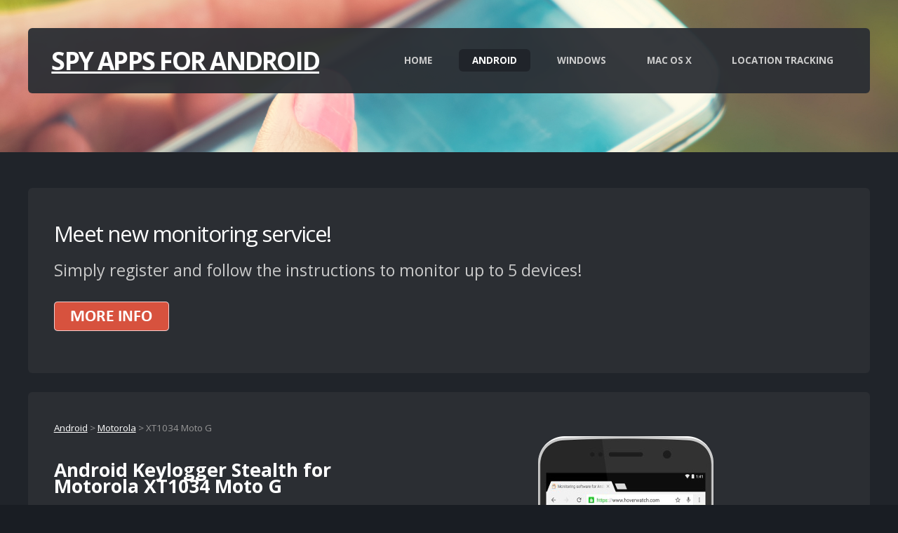

--- FILE ---
content_type: text/html
request_url: http://www.droid-mania.com/devices/android-keylogger-stealth-motorola-xt1034-moto-g.html
body_size: 2482
content:
<!DOCTYPE HTML>
<html>
	<head>
		<title>Android Keylogger Stealth for Motorola XT1034 Moto G | Spy apps for Android</title>
		<meta charset='utf-8' />
		<meta name='viewport' content='width=device-width, initial-scale=1' />
		<!--[if lte IE 8]><script src='../assets/js/ie/html5shiv.js'></script><![endif]-->
		<link rel='stylesheet' href='../assets/css/main.css' />
		<!--[if lte IE 8]><link rel='stylesheet' href='../assets/css/ie8.css' /><![endif]-->
		<meta name='decription' content='Free Phone Spy Apps for Motorola XT1034 Moto G. Keylogger with Remote Installation Feature Free Download'>
		<meta name='keywords' content='Motorola XT1034 Moto G'>
	</head>
	<body>
		<!-- Yandex.Metrika counter -->
		<script type='text/javascript'>
		(function (d, w, c) {
		(w[c] = w[c] || []).push(function() {
		try {
		w.yaCounter36080115 = new Ya.Metrika({
		id:36080115,
		clickmap:true,
		trackLinks:true,
		accurateTrackBounce:true,
		webvisor:true
		});
		} catch(e) { }
		});

		var n = d.getElementsByTagName('script')[0],
		s = d.createElement('script'),
		f = function () { n.parentNode.insertBefore(s, n); };
		s.type = 'text/javascript';
		s.async = true;
		s.src = 'https://mc.yandex.ru/metrika/watch.js';

		if (w.opera == '[object Opera]') {
		d.addEventListener('DOMContentLoaded', f, false);
		} else { f(); }
		})(document, window, 'yandex_metrika_callbacks');
		</script>
		<noscript><div><img src='https://mc.yandex.ru/watch/36080115' style='position:absolute; left:-9999px;' alt='' /></div></noscript>
		<!-- /Yandex.Metrika counter -->
		<div id='page-wrapper'>

			<!-- Header Wrapper -->
				<div id='header-wrapper'>
					<div class='container'>
						<div class='row'>
							<div class='12u'>

								<!-- Header -->
									<header id='header'>

										<!-- Logo -->
											<h1><a href='../index.html' id='logo'>Spy apps for Android</a></h1>

										<!-- Nav -->
											<nav id='nav'>
												<ul>
													<li><a href='../index.html'>Home</a></li>
													<li class='current_page_item'>
														<a href='../android.html' class='arrow'>Android</a>
														<ul>
															<li><a href='samsung.html'>Samsung</a></li>
															<li><a href='sony.html'>Sony</a></li>
															<li><a href='lg.html'>LG</a></li>
															<li><a href='motorola.html'>Motorola</a></li>
															<li><a href='htc.html'>HTC</a></li>
															<li><a href='zte.html'>ZTE</a></li>
															<li><a href='acer.html'>Acer</a></li>
															<li><a href='advan.html'>Advan</a></li>
															<li><a href='other.html'>Other brands</a></li>
														</ul>
													</li>
													<li><a href='../windows.html'>Windows</a></li>
													<li><a href='../mac.html'>Mac OS X</a></li><li><a href="../location-tracking.html">Location Tracking</a></li>
												</ul>
											</nav>

									</header>

								

							</div>
						</div>
					</div>
				</div>

			<!-- Main Wrapper -->
				<div id='main-wrapper'>
					<div class='container'>
						<div class='row'>
							<div class='12u'>
								<div id='main'>
									<div class='row'>

										<div class='12u 12u(mobile)'>

											<!-- Content -->
												<div id='content'>

													<section class='box cta'>
														<section>
															<h2>Meet new monitoring service!</h2>
															<p>Simply register and follow the instructions to monitor up to 5 devices!</p>
															<a href='/'><img src='../images/button-more.png'></a>
														</section>
													
													</section>

													<article class='box post'>

<a href='../android.html'>Android</a> > <a href='motorola.html'>Motorola</a> >  XT1034 Moto G
							
<p><img src='../images/motorola-xt1034-moto-g.png' alt='Android Keylogger Stealth for Motorola XT1034 Moto G' title='Android Keylogger Stealth for Motorola XT1034 Moto G' class='image right' /></p>
<h1><strong>Android Keylogger Stealth for Motorola XT1034 Moto G</strong></h1>
<h2>Free Phone Spy Apps records Facebook, SMS, MMS and WhatsApp messages, calls, locations, websites, calendar and contacts.</h2>
<h5>for Android, Windows PC and Mac OS X</h5><br /><br />
<p>Hoverwatch is compatible with <b>Motorola XT1034 Moto G</b> and allows you to protect your Android devices against loss or theft by helping you locate your device after it grows legs. It's not just your average <b>Free Phone Spy Apps</b>. It it's a full-featured gadget monitoring product.</p>


<div class='container'>
<div class='row'>
	<h2 class='text-center'>HOW IT WORKS:</h2><br /><br />
	<br />
    <div class='3u'>
            <p>1. Sign Up</p>
			<img class='image left' src='../images/sign.png'>
            <p>Sign Up for your free online account: enter email and any password</p>
    </div>
    <div class='3u'>
            <p>2. Prepare Devices</p>
			<img class='image left' src='../images/load.png'>
              <p>Download and install the <strong>Android Keylogger Stealth</strong> from your account</p>
    </div>
    <div class='3u'>
            <p>3. Start Watching</p>
			<img class='image left' src='../images/watch.png'>
            <p>Monitor all recorded data and use <strong>Free Phone Spy Apps</strong> in your online account</p>
    </div>
</div>
</div><p style='float: left !important;'><a href='keylogger-mobile-free-micromax-q340-canvas-selfie-2.html'>Micromax Q340 Canvas Selfie 2</a></p><p style='float: right !important;'><a href='keylogger-pro-apk-pipo-m1-max-m1.html'>PiPO M1 Max M1</a></p></article>
												</div>
										</div>
									</div>
								</div>
							</div>
						</div>
					</div>
				</div>

			<!-- Footer Wrapper -->
				<div id='footer-wrapper'>
					<div class='container'>
						<div class='row'>
							<div class='12u'>

								<!-- Footer -->
									<footer id='footer'>
										<div class='row'>
											<div class='9u 12u(mobile)'>

												<section>
													<h2>DO NOT USE THIS PRODUCT FOR ILLEGAL PURPOSES.</h2>
													<p>Please refer to your local laws to make sure your particular monitoring activities are legal in your country. By installing the software or using the service you certify that you act in accordance to the law and you take full responsibility for the use of the product.</p>
												</section>

											</div>
											<div class='3u 12u(mobile)'>

												<section>
													<h2>Compatibility</h2>
													<ul class='style3'>
														<li>
															<a href='../android.html'>Android</a>
														</li>
														<li>
															<a href='../windows.html'>Windows</a>
														</li>
														<li>
															<a href='../mac.html'>Mac OS X</a>
														</li>
														
													</ul>
												</section>

											</div>
								
										</div>
									</footer>

								<!-- Copyright -->
									<div id='copyright'>
										&copy; Spy apps for Android. All rights reserved.
									</div>

							</div>
						</div>
					</div>
				</div>

		</div>

		<!-- Scripts -->
			<script src='../assets/js/jquery.min.js'></script>
			<script src='../assets/js/jquery.dropotron.min.js'></script>
			<script src='../assets/js/skel.min.js'></script>
			<script src='../assets/js/skel-viewport.min.js'></script>
			<script src='../assets/js/util.js'></script>
			<!--[if lte IE 8]><script src='../assets/js/ie/respond.min.js'></script><![endif]-->
			<script src='../assets/js/main.js'></script>

	</body>
</html>

--- FILE ---
content_type: text/css
request_url: http://www.droid-mania.com/assets/css/main.css
body_size: 5590
content:
@import url("http://fonts.googleapis.com/css?family=Open+Sans:400,400italic,700");
@import url("font-awesome.min.css");

/*
	Beyond by Pixelarity
	pixelarity.com @pixelarity
	License: pixelarity.com/license
*/

/* Reset */

	html, body, div, span, applet, object, iframe, h1, h2, h3, h4, h5, h6, p, blockquote, pre, a, abbr, acronym, address, big, cite, code, del, dfn, em, img, ins, kbd, q, s, samp, small, strike, strong, sub, sup, tt, var, b, u, i, center, dl, dt, dd, ol, ul, li, fieldset, form, label, legend, table, caption, tbody, tfoot, thead, tr, th, td, article, aside, canvas, details, embed, figure, figcaption, footer, header, hgroup, menu, nav, output, ruby, section, summary, time, mark, audio, video {
		margin: 0;
		padding: 0;
		border: 0;
		font-size: 100%;
		font: inherit;
		vertical-align: baseline;
	}

	article, aside, details, figcaption, figure, footer, header, hgroup, menu, nav, section {
		display: block;
	}

	body {
		line-height: 1;
	}

	ol, ul {
		list-style: none;
	}

	blockquote, q {
		quotes: none;
	}

	blockquote:before, blockquote:after, q:before, q:after {
		content: '';
		content: none;
	}

	table {
		border-collapse: collapse;
		border-spacing: 0;
	}

	body {
		-webkit-text-size-adjust: none;
	}

/* Box Model */

	*, *:before, *:after {
		-moz-box-sizing: border-box;
		-webkit-box-sizing: border-box;
		box-sizing: border-box;
	}

/* Containers */

	.container {
		margin-left: auto;
		margin-right: auto;
	}

	.container.\31 25\25 {
		width: 100%;
		max-width: 1200px;
		min-width: 960px;
	}

	.container.\37 5\25 {
		width: 720px;
	}

	.container.\35 0\25 {
		width: 480px;
	}

	.container.\32 5\25 {
		width: 240px;
	}

	.container {
		width: 960px;
	}

	@media screen and (min-width: 737px) {

		.container.\31 25\25 {
			width: 100%;
			max-width: 1500px;
			min-width: 1200px;
		}

		.container.\37 5\25 {
			width: 900px;
		}

		.container.\35 0\25 {
			width: 600px;
		}

		.container.\32 5\25 {
			width: 300px;
		}

		.container {
			width: 1200px;
		}

	}

	@media screen and (min-width: 737px) and (max-width: 1200px) {

		.container.\31 25\25 {
			width: 100%;
			max-width: 1250px;
			min-width: 1000px;
		}

		.container.\37 5\25 {
			width: 750px;
		}

		.container.\35 0\25 {
			width: 500px;
		}

		.container.\32 5\25 {
			width: 250px;
		}

		.container {
			width: 1000px;
		}

	}

	@media screen and (max-width: 736px) {

		.container.\31 25\25 {
			width: 100%;
			max-width: 125%;
			min-width: 100%;
		}

		.container.\37 5\25 {
			width: 75%;
		}

		.container.\35 0\25 {
			width: 50%;
		}

		.container.\32 5\25 {
			width: 25%;
		}

		.container {
			width: 100% !important;
		}

	}

/* Grid */

	.row {
		border-bottom: solid 1px transparent;
		-moz-box-sizing: border-box;
		-webkit-box-sizing: border-box;
		box-sizing: border-box;
	}

	.row > * {
		float: left;
		-moz-box-sizing: border-box;
		-webkit-box-sizing: border-box;
		box-sizing: border-box;
	}

	.row:after, .row:before {
		content: '';
		display: block;
		clear: both;
		height: 0;
	}

	.row.uniform > * > :first-child {
		margin-top: 0;
	}

	.row.uniform > * > :last-child {
		margin-bottom: 0;
	}

	.row.\30 \25 > * {
		padding: 0 0 0 0px;
	}

	.row.\30 \25 {
		margin: 0 0 -1px 0px;
	}

	.row.uniform.\30 \25 > * {
		padding: 0px 0 0 0px;
	}

	.row.uniform.\30 \25 {
		margin: 0px 0 -1px 0px;
	}

	.row > * {
		padding: 0 0 0 40px;
	}

	.row {
		margin: 0 0 -1px -40px;
	}

	.row.uniform > * {
		padding: 40px 0 0 40px;
	}

	.row.uniform {
		margin: -40px 0 -1px -40px;
	}

	.row.\32 00\25 > * {
		padding: 0 0 0 80px;
	}

	.row.\32 00\25 {
		margin: 0 0 -1px -80px;
	}

	.row.uniform.\32 00\25 > * {
		padding: 80px 0 0 80px;
	}

	.row.uniform.\32 00\25 {
		margin: -80px 0 -1px -80px;
	}

	.row.\31 50\25 > * {
		padding: 0 0 0 60px;
	}

	.row.\31 50\25 {
		margin: 0 0 -1px -60px;
	}

	.row.uniform.\31 50\25 > * {
		padding: 60px 0 0 60px;
	}

	.row.uniform.\31 50\25 {
		margin: -60px 0 -1px -60px;
	}

	.row.\35 0\25 > * {
		padding: 0 0 0 20px;
	}

	.row.\35 0\25 {
		margin: 0 0 -1px -20px;
	}

	.row.uniform.\35 0\25 > * {
		padding: 20px 0 0 20px;
	}

	.row.uniform.\35 0\25 {
		margin: -20px 0 -1px -20px;
	}

	.row.\32 5\25 > * {
		padding: 0 0 0 10px;
	}

	.row.\32 5\25 {
		margin: 0 0 -1px -10px;
	}

	.row.uniform.\32 5\25 > * {
		padding: 10px 0 0 10px;
	}

	.row.uniform.\32 5\25 {
		margin: -10px 0 -1px -10px;
	}

	.\31 2u, .\31 2u\24 {
		width: 100%;
		clear: none;
		margin-left: 0;
	}

	.\31 1u, .\31 1u\24 {
		width: 91.6666666667%;
		clear: none;
		margin-left: 0;
	}

	.\31 0u, .\31 0u\24 {
		width: 83.3333333333%;
		clear: none;
		margin-left: 0;
	}

	.\39 u, .\39 u\24 {
		width: 75%;
		clear: none;
		margin-left: 0;
	}

	.\38 u, .\38 u\24 {
		width: 66.6666666667%;
		clear: none;
		margin-left: 0;
	}

	.\37 u, .\37 u\24 {
		width: 58.3333333333%;
		clear: none;
		margin-left: 0;
	}

	.\36 u, .\36 u\24 {
		width: 50%;
		clear: none;
		margin-left: 0;
	}

	.\35 u, .\35 u\24 {
		width: 41.6666666667%;
		clear: none;
		margin-left: 0;
	}

	.\34 u, .\34 u\24 {
		width: 33.3333333333%;
		clear: none;
		margin-left: 0;
	}

	.\33 u, .\33 u\24 {
		width: 25%;
		clear: none;
		margin-left: 0;
	}

	.\32 u, .\32 u\24 {
		width: 16.6666666667%;
		clear: none;
		margin-left: 0;
	}

	.\31 u, .\31 u\24 {
		width: 8.3333333333%;
		clear: none;
		margin-left: 0;
	}

	.\31 2u\24 + *,
	.\31 1u\24 + *,
	.\31 0u\24 + *,
	.\39 u\24 + *,
	.\38 u\24 + *,
	.\37 u\24 + *,
	.\36 u\24 + *,
	.\35 u\24 + *,
	.\34 u\24 + *,
	.\33 u\24 + *,
	.\32 u\24 + *,
	.\31 u\24 + * {
		clear: left;
	}

	.\-11u {
		margin-left: 91.66667%;
	}

	.\-10u {
		margin-left: 83.33333%;
	}

	.\-9u {
		margin-left: 75%;
	}

	.\-8u {
		margin-left: 66.66667%;
	}

	.\-7u {
		margin-left: 58.33333%;
	}

	.\-6u {
		margin-left: 50%;
	}

	.\-5u {
		margin-left: 41.66667%;
	}

	.\-4u {
		margin-left: 33.33333%;
	}

	.\-3u {
		margin-left: 25%;
	}

	.\-2u {
		margin-left: 16.66667%;
	}

	.\-1u {
		margin-left: 8.33333%;
	}

	@media screen and (min-width: 737px) {

		.row > * {
			padding: 25px 0 0 25px;
		}

		.row {
			margin: -25px 0 -1px -25px;
		}

		.row.uniform > * {
			padding: 25px 0 0 25px;
		}

		.row.uniform {
			margin: -25px 0 -1px -25px;
		}

		.row.\32 00\25 > * {
			padding: 50px 0 0 50px;
		}

		.row.\32 00\25 {
			margin: -50px 0 -1px -50px;
		}

		.row.uniform.\32 00\25 > * {
			padding: 50px 0 0 50px;
		}

		.row.uniform.\32 00\25 {
			margin: -50px 0 -1px -50px;
		}

		.row.\31 50\25 > * {
			padding: 37.5px 0 0 37.5px;
		}

		.row.\31 50\25 {
			margin: -37.5px 0 -1px -37.5px;
		}

		.row.uniform.\31 50\25 > * {
			padding: 37.5px 0 0 37.5px;
		}

		.row.uniform.\31 50\25 {
			margin: -37.5px 0 -1px -37.5px;
		}

		.row.\35 0\25 > * {
			padding: 12.5px 0 0 12.5px;
		}

		.row.\35 0\25 {
			margin: -12.5px 0 -1px -12.5px;
		}

		.row.uniform.\35 0\25 > * {
			padding: 12.5px 0 0 12.5px;
		}

		.row.uniform.\35 0\25 {
			margin: -12.5px 0 -1px -12.5px;
		}

		.row.\32 5\25 > * {
			padding: 6.25px 0 0 6.25px;
		}

		.row.\32 5\25 {
			margin: -6.25px 0 -1px -6.25px;
		}

		.row.uniform.\32 5\25 > * {
			padding: 6.25px 0 0 6.25px;
		}

		.row.uniform.\32 5\25 {
			margin: -6.25px 0 -1px -6.25px;
		}

		.\31 2u\28desktop\29, .\31 2u\24\28desktop\29 {
			width: 100%;
			clear: none;
			margin-left: 0;
		}

		.\31 1u\28desktop\29, .\31 1u\24\28desktop\29 {
			width: 91.6666666667%;
			clear: none;
			margin-left: 0;
		}

		.\31 0u\28desktop\29, .\31 0u\24\28desktop\29 {
			width: 83.3333333333%;
			clear: none;
			margin-left: 0;
		}

		.\39 u\28desktop\29, .\39 u\24\28desktop\29 {
			width: 75%;
			clear: none;
			margin-left: 0;
		}

		.\38 u\28desktop\29, .\38 u\24\28desktop\29 {
			width: 66.6666666667%;
			clear: none;
			margin-left: 0;
		}

		.\37 u\28desktop\29, .\37 u\24\28desktop\29 {
			width: 58.3333333333%;
			clear: none;
			margin-left: 0;
		}

		.\36 u\28desktop\29, .\36 u\24\28desktop\29 {
			width: 50%;
			clear: none;
			margin-left: 0;
		}

		.\35 u\28desktop\29, .\35 u\24\28desktop\29 {
			width: 41.6666666667%;
			clear: none;
			margin-left: 0;
		}

		.\34 u\28desktop\29, .\34 u\24\28desktop\29 {
			width: 33.3333333333%;
			clear: none;
			margin-left: 0;
		}

		.\33 u\28desktop\29, .\33 u\24\28desktop\29 {
			width: 25%;
			clear: none;
			margin-left: 0;
		}

		.\32 u\28desktop\29, .\32 u\24\28desktop\29 {
			width: 16.6666666667%;
			clear: none;
			margin-left: 0;
		}

		.\31 u\28desktop\29, .\31 u\24\28desktop\29 {
			width: 8.3333333333%;
			clear: none;
			margin-left: 0;
		}

		.\31 2u\24\28desktop\29 + *,
		.\31 1u\24\28desktop\29 + *,
		.\31 0u\24\28desktop\29 + *,
		.\39 u\24\28desktop\29 + *,
		.\38 u\24\28desktop\29 + *,
		.\37 u\24\28desktop\29 + *,
		.\36 u\24\28desktop\29 + *,
		.\35 u\24\28desktop\29 + *,
		.\34 u\24\28desktop\29 + *,
		.\33 u\24\28desktop\29 + *,
		.\32 u\24\28desktop\29 + *,
		.\31 u\24\28desktop\29 + * {
			clear: left;
		}

		.\-11u\28desktop\29 {
			margin-left: 91.66667%;
		}

		.\-10u\28desktop\29 {
			margin-left: 83.33333%;
		}

		.\-9u\28desktop\29 {
			margin-left: 75%;
		}

		.\-8u\28desktop\29 {
			margin-left: 66.66667%;
		}

		.\-7u\28desktop\29 {
			margin-left: 58.33333%;
		}

		.\-6u\28desktop\29 {
			margin-left: 50%;
		}

		.\-5u\28desktop\29 {
			margin-left: 41.66667%;
		}

		.\-4u\28desktop\29 {
			margin-left: 33.33333%;
		}

		.\-3u\28desktop\29 {
			margin-left: 25%;
		}

		.\-2u\28desktop\29 {
			margin-left: 16.66667%;
		}

		.\-1u\28desktop\29 {
			margin-left: 8.33333%;
		}

	}

	@media screen and (min-width: 737px) and (max-width: 1200px) {

		.row > * {
			padding: 20px 0 0 20px;
		}

		.row {
			margin: -20px 0 -1px -20px;
		}

		.row.uniform > * {
			padding: 20px 0 0 20px;
		}

		.row.uniform {
			margin: -20px 0 -1px -20px;
		}

		.row.\32 00\25 > * {
			padding: 40px 0 0 40px;
		}

		.row.\32 00\25 {
			margin: -40px 0 -1px -40px;
		}

		.row.uniform.\32 00\25 > * {
			padding: 40px 0 0 40px;
		}

		.row.uniform.\32 00\25 {
			margin: -40px 0 -1px -40px;
		}

		.row.\31 50\25 > * {
			padding: 30px 0 0 30px;
		}

		.row.\31 50\25 {
			margin: -30px 0 -1px -30px;
		}

		.row.uniform.\31 50\25 > * {
			padding: 30px 0 0 30px;
		}

		.row.uniform.\31 50\25 {
			margin: -30px 0 -1px -30px;
		}

		.row.\35 0\25 > * {
			padding: 10px 0 0 10px;
		}

		.row.\35 0\25 {
			margin: -10px 0 -1px -10px;
		}

		.row.uniform.\35 0\25 > * {
			padding: 10px 0 0 10px;
		}

		.row.uniform.\35 0\25 {
			margin: -10px 0 -1px -10px;
		}

		.row.\32 5\25 > * {
			padding: 5px 0 0 5px;
		}

		.row.\32 5\25 {
			margin: -5px 0 -1px -5px;
		}

		.row.uniform.\32 5\25 > * {
			padding: 5px 0 0 5px;
		}

		.row.uniform.\32 5\25 {
			margin: -5px 0 -1px -5px;
		}

		.\31 2u\28tablet\29, .\31 2u\24\28tablet\29 {
			width: 100%;
			clear: none;
			margin-left: 0;
		}

		.\31 1u\28tablet\29, .\31 1u\24\28tablet\29 {
			width: 91.6666666667%;
			clear: none;
			margin-left: 0;
		}

		.\31 0u\28tablet\29, .\31 0u\24\28tablet\29 {
			width: 83.3333333333%;
			clear: none;
			margin-left: 0;
		}

		.\39 u\28tablet\29, .\39 u\24\28tablet\29 {
			width: 75%;
			clear: none;
			margin-left: 0;
		}

		.\38 u\28tablet\29, .\38 u\24\28tablet\29 {
			width: 66.6666666667%;
			clear: none;
			margin-left: 0;
		}

		.\37 u\28tablet\29, .\37 u\24\28tablet\29 {
			width: 58.3333333333%;
			clear: none;
			margin-left: 0;
		}

		.\36 u\28tablet\29, .\36 u\24\28tablet\29 {
			width: 50%;
			clear: none;
			margin-left: 0;
		}

		.\35 u\28tablet\29, .\35 u\24\28tablet\29 {
			width: 41.6666666667%;
			clear: none;
			margin-left: 0;
		}

		.\34 u\28tablet\29, .\34 u\24\28tablet\29 {
			width: 33.3333333333%;
			clear: none;
			margin-left: 0;
		}

		.\33 u\28tablet\29, .\33 u\24\28tablet\29 {
			width: 25%;
			clear: none;
			margin-left: 0;
		}

		.\32 u\28tablet\29, .\32 u\24\28tablet\29 {
			width: 16.6666666667%;
			clear: none;
			margin-left: 0;
		}

		.\31 u\28tablet\29, .\31 u\24\28tablet\29 {
			width: 8.3333333333%;
			clear: none;
			margin-left: 0;
		}

		.\31 2u\24\28tablet\29 + *,
		.\31 1u\24\28tablet\29 + *,
		.\31 0u\24\28tablet\29 + *,
		.\39 u\24\28tablet\29 + *,
		.\38 u\24\28tablet\29 + *,
		.\37 u\24\28tablet\29 + *,
		.\36 u\24\28tablet\29 + *,
		.\35 u\24\28tablet\29 + *,
		.\34 u\24\28tablet\29 + *,
		.\33 u\24\28tablet\29 + *,
		.\32 u\24\28tablet\29 + *,
		.\31 u\24\28tablet\29 + * {
			clear: left;
		}

		.\-11u\28tablet\29 {
			margin-left: 91.66667%;
		}

		.\-10u\28tablet\29 {
			margin-left: 83.33333%;
		}

		.\-9u\28tablet\29 {
			margin-left: 75%;
		}

		.\-8u\28tablet\29 {
			margin-left: 66.66667%;
		}

		.\-7u\28tablet\29 {
			margin-left: 58.33333%;
		}

		.\-6u\28tablet\29 {
			margin-left: 50%;
		}

		.\-5u\28tablet\29 {
			margin-left: 41.66667%;
		}

		.\-4u\28tablet\29 {
			margin-left: 33.33333%;
		}

		.\-3u\28tablet\29 {
			margin-left: 25%;
		}

		.\-2u\28tablet\29 {
			margin-left: 16.66667%;
		}

		.\-1u\28tablet\29 {
			margin-left: 8.33333%;
		}

	}

	@media screen and (max-width: 736px) {

		.row > * {
			padding: 15px 0 0 15px;
		}

		.row {
			margin: -15px 0 -1px -15px;
		}

		.row.uniform > * {
			padding: 15px 0 0 15px;
		}

		.row.uniform {
			margin: -15px 0 -1px -15px;
		}

		.row.\32 00\25 > * {
			padding: 30px 0 0 30px;
		}

		.row.\32 00\25 {
			margin: -30px 0 -1px -30px;
		}

		.row.uniform.\32 00\25 > * {
			padding: 30px 0 0 30px;
		}

		.row.uniform.\32 00\25 {
			margin: -30px 0 -1px -30px;
		}

		.row.\31 50\25 > * {
			padding: 22.5px 0 0 22.5px;
		}

		.row.\31 50\25 {
			margin: -22.5px 0 -1px -22.5px;
		}

		.row.uniform.\31 50\25 > * {
			padding: 22.5px 0 0 22.5px;
		}

		.row.uniform.\31 50\25 {
			margin: -22.5px 0 -1px -22.5px;
		}

		.row.\35 0\25 > * {
			padding: 7.5px 0 0 7.5px;
		}

		.row.\35 0\25 {
			margin: -7.5px 0 -1px -7.5px;
		}

		.row.uniform.\35 0\25 > * {
			padding: 7.5px 0 0 7.5px;
		}

		.row.uniform.\35 0\25 {
			margin: -7.5px 0 -1px -7.5px;
		}

		.row.\32 5\25 > * {
			padding: 3.75px 0 0 3.75px;
		}

		.row.\32 5\25 {
			margin: -3.75px 0 -1px -3.75px;
		}

		.row.uniform.\32 5\25 > * {
			padding: 3.75px 0 0 3.75px;
		}

		.row.uniform.\32 5\25 {
			margin: -3.75px 0 -1px -3.75px;
		}

		.\31 2u\28mobile\29, .\31 2u\24\28mobile\29 {
			width: 100%;
			clear: none;
			margin-left: 0;
		}

		.\31 1u\28mobile\29, .\31 1u\24\28mobile\29 {
			width: 91.6666666667%;
			clear: none;
			margin-left: 0;
		}

		.\31 0u\28mobile\29, .\31 0u\24\28mobile\29 {
			width: 83.3333333333%;
			clear: none;
			margin-left: 0;
		}

		.\39 u\28mobile\29, .\39 u\24\28mobile\29 {
			width: 75%;
			clear: none;
			margin-left: 0;
		}

		.\38 u\28mobile\29, .\38 u\24\28mobile\29 {
			width: 66.6666666667%;
			clear: none;
			margin-left: 0;
		}

		.\37 u\28mobile\29, .\37 u\24\28mobile\29 {
			width: 58.3333333333%;
			clear: none;
			margin-left: 0;
		}

		.\36 u\28mobile\29, .\36 u\24\28mobile\29 {
			width: 50%;
			clear: none;
			margin-left: 0;
		}

		.\35 u\28mobile\29, .\35 u\24\28mobile\29 {
			width: 41.6666666667%;
			clear: none;
			margin-left: 0;
		}

		.\34 u\28mobile\29, .\34 u\24\28mobile\29 {
			width: 33.3333333333%;
			clear: none;
			margin-left: 0;
		}

		.\33 u\28mobile\29, .\33 u\24\28mobile\29 {
			width: 25%;
			clear: none;
			margin-left: 0;
		}

		.\32 u\28mobile\29, .\32 u\24\28mobile\29 {
			width: 16.6666666667%;
			clear: none;
			margin-left: 0;
		}

		.\31 u\28mobile\29, .\31 u\24\28mobile\29 {
			width: 8.3333333333%;
			clear: none;
			margin-left: 0;
		}

		.\31 2u\24\28mobile\29 + *,
		.\31 1u\24\28mobile\29 + *,
		.\31 0u\24\28mobile\29 + *,
		.\39 u\24\28mobile\29 + *,
		.\38 u\24\28mobile\29 + *,
		.\37 u\24\28mobile\29 + *,
		.\36 u\24\28mobile\29 + *,
		.\35 u\24\28mobile\29 + *,
		.\34 u\24\28mobile\29 + *,
		.\33 u\24\28mobile\29 + *,
		.\32 u\24\28mobile\29 + *,
		.\31 u\24\28mobile\29 + * {
			clear: left;
		}

		.\-11u\28mobile\29 {
			margin-left: 91.66667%;
		}

		.\-10u\28mobile\29 {
			margin-left: 83.33333%;
		}

		.\-9u\28mobile\29 {
			margin-left: 75%;
		}

		.\-8u\28mobile\29 {
			margin-left: 66.66667%;
		}

		.\-7u\28mobile\29 {
			margin-left: 58.33333%;
		}

		.\-6u\28mobile\29 {
			margin-left: 50%;
		}

		.\-5u\28mobile\29 {
			margin-left: 41.66667%;
		}

		.\-4u\28mobile\29 {
			margin-left: 33.33333%;
		}

		.\-3u\28mobile\29 {
			margin-left: 25%;
		}

		.\-2u\28mobile\29 {
			margin-left: 16.66667%;
		}

		.\-1u\28mobile\29 {
			margin-left: 8.33333%;
		}

	}

/* Basic */

	body {
		background: #191d23;
		color: #979797;
		font-family: 'Open Sans', sans-serif;
		font-weight: 400;
	}

	a {
		color: #fff;
		text-decoration: underline;
	}

	strong {
		font-weight: 700;
	}

	h1, h2, h3, h4, h5, h6 {
		
		color: #fff;
		
	}

		h1 a, h2 a, h3 a, h4 a, h5 a, h6 a {
			
			color: #fff;
		}

		h1 span, h2 span, h3 span, h4 span, h5 span, h6 span {
			font-weight: 400;
		}

	h1 {
		font-size: 2em;
		margin: 0 0 1.5em 0;	
		}
	h2 {
		font-size: 1.5em;
		
	}

	h3 {
		font-size: 1em;
		margin: 0 0 1em 0;
	}

	a:hover {
		text-decoration: none;
	}

	form input, form select, form textarea {
		-webkit-appearance: none;
	}

	br.clear {
		clear: both;
	}

	p, ul, ol, dl, table, section, article {
		margin-bottom: 2em;
	}

	section > :last-child, section:last-child, article > :last-child, article:last-child {
		margin-bottom: 0;
	}

	.image {
		display: inline-block;
	}

		.image img {
			display: block;
			width: 100%;
			border-radius: 6px;
		}

		.image.full {
			display: block;
			width: 100%;
			margin: 0 0 2em 0;
		}

		.image.left {
			float: left;
			margin: 0em 2.5em 2.5em 0;
		}
		.image.right {
			float: right;
			margin: 0em 10em 0 10em;
		}

	ul.style1 {
		list-style: disc;
		padding-left: 1em;
	}

	ul.style2 p {
		margin-bottom: 0;
	}

	ul.style2 li {
		border-top: solid 1px rgba(255, 255, 255, 0.1);
		padding-top: 0.725em;
		margin-top: 0.725em;
	}

		ul.style2 li:first-child {
			border-top: 0;
			padding-top: 0;
			margin-top: 0;
		}

	ul.style3 p {
		margin-bottom: 0;
	}

	ul.style3 li {
		position: relative;
		border-top: solid 1px rgba(255, 255, 255, 0.1);
		padding: 0 0 0 0;
		margin: 0.5em;
	}

		ul.style3 li:first-child {
			border-top: 0;
			padding-top: 0;
			margin-top: 0;
		}

	ul.contact p {
		margin-bottom: 0;
	}

	ul.contact li {
		position: relative;
		border-top: solid 1px rgba(255, 255, 255, 0.1);
		padding: 1.25em 0 0 2.75em;
		margin-top: 1.25em;
	}

		ul.contact li:before {
			position: absolute;
			left: 0;
			top: 1.2em;
			color: #fff;
		}

		ul.contact li:first-child {
			border-top: 0;
			padding-top: 0;
			margin-top: 0;
		}

			ul.contact li:first-child:before {
				top: 0.1em;
			}

	.timestamp {
		font-size: 0.8em;
		display: block;
		opacity: 0.5;
		margin: 0.25em 0 0 0;
	}

	.button {
		-moz-transition: background-color .25s ease-in-out;
		-webkit-transition: background-color .25s ease-in-out;
		-ms-transition: background-color .25s ease-in-out;
		transition: background-color .25s ease-in-out;
		position: relative;
		display: inline-block;
		color: #fff;
		border-radius: 6px;
		box-shadow: inset 0px 0px 0px 1px rgba(255, 255, 255, 0.15);
		padding: 1em 2em 1em 1.5em;
		text-decoration: none;
		font-weight: 700;
		font-size: 1.05em;
		text-transform: uppercase;
		letter-spacing: -0.05em;
	}

		.button:hover {
			background: rgba(255, 255, 255, 0.05);
		}

		.button:before {
			margin-right: 1em;
		}

	.bigbutton {
		-moz-transition: background-color .25s ease-in-out;
		-webkit-transition: background-color .25s ease-in-out;
		-ms-transition: background-color .25s ease-in-out;
		transition: background-color .25s ease-in-out;
		position: relative;
		display: inline-block;
		background: #32353a;
		color: #fff;
		border-radius: 6px;
		box-shadow: inset 0px 0px 0px 1px rgba(255, 255, 255, 0.25);
		padding: 0.85em 1.75em 0.85em 1em;
		text-decoration: none;
		font-weight: 700;
		font-size: 1.5em;
		text-transform: uppercase;
		letter-spacing: -0.05em;
	}

		.bigbutton:hover {
			background: #2d3238;
		}

		.bigbutton:before {
			position: relative;
			top: 0.1em;
			margin-right: 0.65em;
		}

		.bigbutton.style1 {
			background: #D7523E;
		}

			.bigbutton.style1:hover {
				background: #E7624E;
			}

		.bigbutton.style2 {
			background: #3F608C;
		}

			.bigbutton.style2:hover {
				background: #4F709C;
			}

	.box {
		background: #2c2f34;
		background: rgba(44, 47, 52, 0.95);
		border-radius: 6px;
		padding: 3em 2em 3em 2em;
		overflow: hidden;
	}

		.box header {
			margin-bottom: 2em;
		}

			.box header h2 {
				margin-bottom: 0.5em;
			}

		.box footer {
			clear: both;
		}

		.box section, .box article {
			border-bottom: solid 1px rgba(255, 255, 255, 0.1);
			padding-bottom: 2em;
			margin-bottom: 2em;
		}

			.box section:last-of-type, .box article:last-of-type {
				border-bottom: 0 !important;
				margin-bottom: 0 !important;
				padding-bottom: 0 !important;
			}

		.box.style1 {
			box-shadow: inset 0px 0px 0px 1px rgba(255, 255, 255, 0.25);
			color: #fff;
			color: rgba(255, 255, 255, 0.75);
			background: #D7523E;
		}

		.box.style2 {
			box-shadow: inset 0px 0px 0px 1px rgba(255, 255, 255, 0.25);
			color: #fff;
			color: rgba(255, 255, 255, 0.75);
			background: #3F608C;
		}

		.box.cta p {
			color: #c9c9c9;
		}

		.box.features .button {
			margin-top: 2em;
		}

/* Wrappers */

	#header-wrapper {
		background-color: #3F6093;
		background-image: url("../../images/banner.jpg");
		background-position: center center;
		background-repeat: no-repeat;
		background-size: cover;
	}

	#main-wrapper {
		background: #20242a;
	}

/* Banner */

	#banner .caption h2 {
		font-weight: 700;
		text-transform: uppercase;
		color: #000;
	}

	#banner .caption p {
		color: #000;
		/* color: rgba(255, 255, 255, 0.65); */
	}

/* Copyright */

	#copyright {
		text-align: center;
		border-top: solid 1px rgba(255, 255, 255, 0.1);
		color: #555;
		color: rgba(255, 255, 255, 0.25);
	}

/* Icons */

	.icon {
		text-decoration: none;
	}

		.icon:before {
			display: inline-block;
			font-family: FontAwesome;
			font-size: 1.25em;
			text-decoration: none;
			font-style: normal;
			font-weight: normal;
			line-height: 1;
			-webkit-font-smoothing: antialiased;
			-moz-osx-font-smoothing: grayscale;
		}

/* Desktop */

	@media screen and (min-width: 737px) {

		/* Basic */

			body {
				font-size: 10pt;
				line-height: 1.75em;
			}

			.box.cta {
				padding-top: 4em;
				padding-bottom: 4em;
			}

				.box.cta h2 {
					font-size: 2.35em;
					letter-spacing: -0.05em;
					margin: 0 0 0.8em 0;
				}

				.box.cta p {
					font-size: 1.75em;
					line-height: 1.35em;
					margin: 0 0 1.25em 0;
				}

				.box.cta section {
					padding-bottom: 3em;
					margin-bottom: 3em;
				}

			.box.main {
				padding-top: 4em;
				padding-bottom: 4em;
			}

				.box.main h2 {
					font-size: 2.35em;
					letter-spacing: -0.05em;
					margin: 0 0 0.8em 0;
				}

			

			.box.post p {
				font-size: 14pt;
			}
			.box.post li {
				font-size: 14pt;
				margin-left: 50pt;
				list-style-type:square;
			}

		/* Wrappers */

			#header-wrapper {
				height: 20em;
			}

			.homepage #header-wrapper {
				height: auto; 
			}

			#main-wrapper {
				padding: 0 0 4.5em 0;
			}

			#footer-wrapper {
				padding: 4.5em 0 0 0;
			}

		/* Header */

			#header {
				background: #2c2f34;
				background: rgba(44, 47, 52, 0.95);
				border-radius: 6px;
				position: relative;
				margin-top: 3em;
				height: 7em;
				line-height: 7em;
				padding-left: 2.5em;
			}

				#header h1 {
					font-size: 2.65em;
					font-weight: 700;
					text-transform: uppercase;
					letter-spacing: -0.05em;
				}

					#header h1 a {
						color: #fff;
					}

		/* Nav */

			#nav {
				position: absolute;
				right: 2.5em;
				top: 0;
			}

				#nav ul li {
					float: left;
					margin-left: 1.5em;
					height: 7em;
					line-height: 7em;
				}

					#nav ul li a {
						-moz-transition: background-color .25s ease-in-out;
						-webkit-transition: background-color .25s ease-in-out;
						-ms-transition: background-color .25s ease-in-out;
						transition: background-color .25s ease-in-out;
						color: #ccc;
						text-decoration: none;
						text-transform: uppercase;
						font-weight: 700;
						padding: 0.55em 1.4em 0.55em 1.4em;
						border-radius: 6px;
						outline: 0;
					}

						#nav ul li a:hover {
							color: #fff;
						}

					#nav ul li.current_page_item a, #nav ul li.active a {
						background: #20242A;
						color: #fff;
					}

				#nav > ul > li > ul {
					display: none;
				}

			.dropotron {
				background: #2c2f34;
				background: rgba(44, 47, 52, 0.95);
				border-radius: 6px;
				padding: 1.5em 0 1.5em 0;
				min-width: 20em;
				box-shadow: 2px 2px 2px 0px rgba(0, 0, 0, 0.15);
			}

				.dropotron.level-0 {
					border-top-left-radius: 0;
					border-top-right-radius: 0;
					padding-top: 0;
					font-size: 0.8em;
				}

				.dropotron li {
					-moz-transition: background-color .25s ease-in-out;
					-webkit-transition: background-color .25s ease-in-out;
					-ms-transition: background-color .25s ease-in-out;
					transition: background-color .25s ease-in-out;
					padding: 1em 1.75em 1em 1.75em;
				}

					.dropotron li a, .dropotron li span {
						color: #ccc;
						text-decoration: none;
						text-transform: uppercase;
						font-weight: 700;
					}

				.dropotron > li:hover {
					background: #20242A;
					color: #fff;
				}

					.dropotron > li:hover > a, .dropotron > li:hover > span {
						color: #fff;
					}

		/* Banner */

			#banner {
				height: 30em;
				margin-bottom: 8em;
				position: relative;
			}

				#banner .caption {
					position: absolute;
					left: 1.75em;
					bottom: 3em;
				}

					#banner .caption h2 {
						font-size: 3em;
						letter-spacing: -0.05em;
						margin-bottom: 0.35em;
					}

					#banner .caption p {
						font-size: 1.5em;
						margin: 0;
					}

		/* Main */

			#main {
				position: relative;
				margin-top: 2em;
			}

			.homepage #main {
				margin-top: -8.25em;
			}

		/* Content */

			#content .box {
				padding-left: 2.75em;
				padding-right: 2.75em;
			}

		/* Copyright */

			#copyright {
				padding: 1em 0 3em 0;
				
			}

	}

/* Tablet */

	@media screen and (min-width: 737px) and (max-width: 1200px) {

		/* Basic */

			body {
				min-width: 1000px;
				font-size: 10pt;
			}

			.box {
				padding: 2em 1.5em 2em 1.5em;
			}

			.box-cta p {
				font-size: 1.5em;
			}

		/* Wrappers */

			#header-wrapper {
				height: 11em;
			}

			#main-wrapper {
				padding: 0 0 3.5em 0;
			}

			#footer-wrapper {
				padding: 3.5em 0 0 0;
			}

		/* Header */

			#header {
				height: 5em;
				line-height: 5em;
				margin-top: 1.5em;
			}

				#header h1 {
					font-size: 2em;
				}

		/* Nav */

			#nav ul li {
				margin-left: 0.5em;
				height: 5em;
				line-height: 5em;
			}

		/* Banner */

			#banner {
				height: 22em;
				margin-bottom: 6em;
			}

				#banner .caption h2 {
					font-size: 2.5em;
				}

				#banner .caption p {
					font-size: 1.35em;
				}

		/* Main */

			#main {
				margin-top: 2em;
			}

			.homepage #main {
				margin-top: -6em;
			}

		/* Content */

			#content .box {
				padding: 3em 2em 3em 2em;

			}

	}

/* Mobile */

	#navPanel, #titleBar {
		display: none;
	}

	@media screen and (max-width: 736px) {

		/* Basic */

			html, body {
				overflow-x: hidden;
			}

			body {
				line-height: 1.35em;
				font-size: 10pt;
				letter-spacing: 0;
				color: #ccc;
			}

			h2 {
				font-size: 1.2em;
			}

			h3, h4, h6 {
				font-size: 1em;
			}

			section, article {
				clear: both;
			}

			.image {
				display: block;
				width: 100%;
				margin: 0 0 1.5em 0;
			}

				.image img {
					display: block;
					width: 100%;
				}

				.image.left {
					width: 30%;
					margin: 0 2em 0.75em 0;
				}

			.box {
				padding: 2em 10px 2em 10px;
				margin: 0 0 10px 0;
			}

				.box.cta {
					text-align: center;
				}

			.button, .bigbutton {
				width: 100%;
				text-align: center;
				padding: 0.75em 0 0.75em 0;
				font-size: 1.2em;
			}

		/* Off-Canvas Navigation */

			#page-wrapper {
				-moz-backface-visibility: hidden;
				-webkit-backface-visibility: hidden;
				-ms-backface-visibility: hidden;
				backface-visibility: hidden;
				-moz-transition: -moz-transform 0.5s ease;
				-webkit-transition: -webkit-transform 0.5s ease;
				-ms-transition: -ms-transform 0.5s ease;
				transition: transform 0.5s ease;
				padding-bottom: 1px;
				padding-top: 44px;
			}

			.homepage #page-wrapper {
				padding-top: 0;
			}

			#titleBar {
				-moz-backface-visibility: hidden;
				-webkit-backface-visibility: hidden;
				-ms-backface-visibility: hidden;
				backface-visibility: hidden;
				-moz-transition: -moz-transform 0.5s ease;
				-webkit-transition: -webkit-transform 0.5s ease;
				-ms-transition: -ms-transform 0.5s ease;
				transition: transform 0.5s ease;
				display: block;
				height: 44px;
				left: 0;
				position: fixed;
				top: 0;
				width: 100%;
				z-index: 10001;
				background: #2c2f34;
				background: rgba(44, 47, 52, 0.95);
			}

				#titleBar .title {
					display: block;
					text-align: center;
					color: #fff;
					font-size: 1.2em;
					font-weight: 700;
					text-transform: uppercase;
					letter-spacing: -0.05em;
					line-height: 44px;
				}

				#titleBar .toggle {
					position: absolute;
					left: 0;
					top: 0;
					text-indent: -9999px;
					background: url("images/toggle.svg") 8px 15px no-repeat;
					width: 44px;
					height: 44px;
					opacity: 0.2;
				}

					#titleBar .toggle:active {
						opacity: 0.75;
					}

			#navPanel {
				-moz-backface-visibility: hidden;
				-webkit-backface-visibility: hidden;
				-ms-backface-visibility: hidden;
				backface-visibility: hidden;
				-moz-transform: translateX(-275px);
				-webkit-transform: translateX(-275px);
				-ms-transform: translateX(-275px);
				transform: translateX(-275px);
				-moz-transition: -moz-transform 0.5s ease;
				-webkit-transition: -webkit-transform 0.5s ease;
				-ms-transition: -ms-transform 0.5s ease;
				transition: transform 0.5s ease;
				display: block;
				height: 100%;
				left: 0;
				overflow-y: auto;
				position: fixed;
				top: 0;
				width: 275px;
				z-index: 10002;
				background: #10141A;
				box-shadow: inset -4px 0px 5px 0px rgba(0, 0, 0, 0.2);
				text-decoration: none;
				text-transform: uppercase;
				font-weight: 700;
				font-size: 0.9em;
			}

				#navPanel .link {
					display: block;
					color: #fff;
					color: rgba(255, 255, 255, 0.5);
					text-decoration: none;
					height: 44px;
					line-height: 44px;
					border-top: solid 1px rgba(255, 255, 255, 0.035);
					padding: 0 1em 0 1em;
				}

					#navPanel .link:first-child {
						border-top: 0;
					}

				#navPanel .indent-1 {
					display: inline-block;
					width: 1em;
				}

				#navPanel .indent-2 {
					display: inline-block;
					width: 2em;
				}

				#navPanel .indent-3 {
					display: inline-block;
					width: 3em;
				}

				#navPanel .indent-4 {
					display: inline-block;
					width: 4em;
				}

				#navPanel .indent-5 {
					display: inline-block;
					width: 5em;
				}

				#navPanel .depth-0 {
					color: #fff;
				}

			body.navPanel-visible #page-wrapper {
				-moz-transform: translateX(275px);
				-webkit-transform: translateX(275px);
				-ms-transform: translateX(275px);
				transform: translateX(275px);
			}

			body.navPanel-visible #titleBar {
				-moz-transform: translateX(275px);
				-webkit-transform: translateX(275px);
				-ms-transform: translateX(275px);
				transform: translateX(275px);
			}

			body.navPanel-visible #navPanel {
				-moz-transform: translateX(0);
				-webkit-transform: translateX(0);
				-ms-transform: translateX(0);
				transform: translateX(0);
			}

		/* Wrappers */

			#header-wrapper {
				position: relative;
				height: 22em;
				display: none;
			}

			.homepage #header-wrapper {
				display: block;
				margin-top: -1%;
			}

			#main-wrapper {
				padding: 10px;
			}

		/* Header */

			#header, #nav {
				display: none;
			}

		/* Banner */

			#banner {
				background: rgba(0, 0, 0, 0.35);
				position: absolute;
				bottom: 0;
				left: 0;
				width: 100%;
				padding: 1.5em 20px;
				text-align: center;
			}

				#banner h2 {
					margin: 0 0 0.025em 0;
				}

				#banner p {
					margin: 0;
				}

		/* Content */

			#content {
				margin: 0 0 10px 0;
				
			}
			

		/* Sidebar 1 */

			#sidebar1 {
				margin: 0 0 10px 0;
			}

		/* Sidebar 2 */

			#sidebar2 {
				margin: 0 0 10px 0;
			}

		/* Footer */

			#footer section {
				padding: 2em 20px 2em 20px;
				border-top: solid 1px rgba(255, 255, 255, 0.1);
			}

				#footer section:first-of-type {
					border-top: 0;
				}

		/* Copyright */

			#copyright {
				padding: 2em 20px 2em 20px;
			}

	}